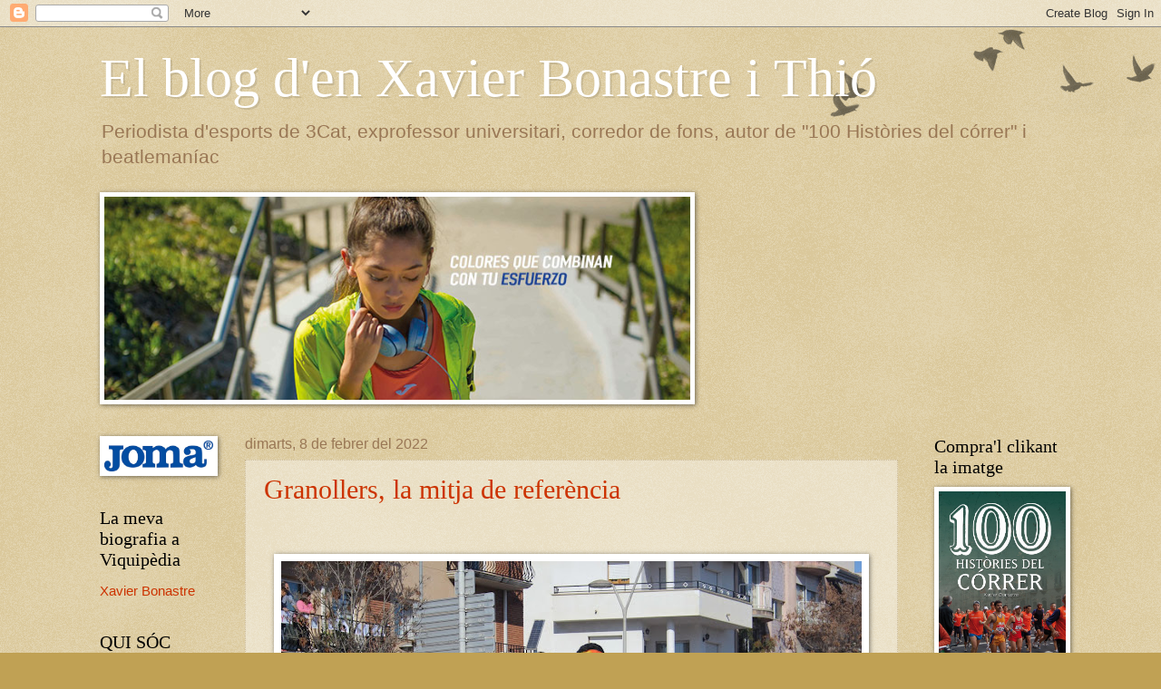

--- FILE ---
content_type: text/html; charset=UTF-8
request_url: https://xbonastre.blogspot.com/b/stats?style=BLACK_TRANSPARENT&timeRange=ALL_TIME&token=APq4FmB4ak7YH1J_kPgyaSjcNbnX-ziEh6Yp439Q6ItckMkw6_XS7O2lfxKOhMKEwxjz-p3nVf8Hga0rG7J14jFIRye9NL7f4w
body_size: -31
content:
{"total":1233715,"sparklineOptions":{"backgroundColor":{"fillOpacity":0.1,"fill":"#000000"},"series":[{"areaOpacity":0.3,"color":"#202020"}]},"sparklineData":[[0,19],[1,6],[2,3],[3,2],[4,1],[5,2],[6,2],[7,2],[8,9],[9,7],[10,2],[11,2],[12,3],[13,3],[14,4],[15,1],[16,1],[17,1],[18,2],[19,10],[20,3],[21,15],[22,4],[23,3],[24,3],[25,3],[26,2],[27,2],[28,99],[29,0]],"nextTickMs":3600000}

--- FILE ---
content_type: text/javascript;charset=UTF-8
request_url: https://whos.amung.us/pingjs/?k=cxiinto61pjv&t=El%20blog%20d%27en%20Xavier%20Bonastre%20i%20Thi%C3%B3%3A%20de%20febrer%202022&c=c&x=https%3A%2F%2Fxbonastre.blogspot.com%2F2022%2F02%2F&y=&a=-1&d=2.164&v=27&r=4183
body_size: -111
content:
WAU_r_c('1','cxiinto61pjv',-1);